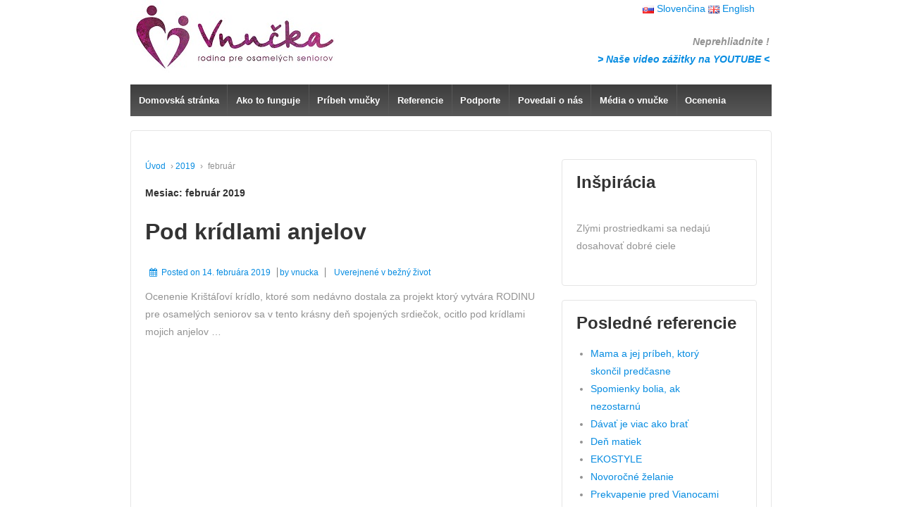

--- FILE ---
content_type: text/html; charset=UTF-8
request_url: https://www.vnucka.sk/index.php/2019/02/
body_size: 54617
content:
	<!doctype html>
	<!--[if !IE]>
	<html class="no-js non-ie" lang="sk-SK"> <![endif]-->
	<!--[if IE 7 ]>
	<html class="no-js ie7" lang="sk-SK"> <![endif]-->
	<!--[if IE 8 ]>
	<html class="no-js ie8" lang="sk-SK"> <![endif]-->
	<!--[if IE 9 ]>
	<html class="no-js ie9" lang="sk-SK"> <![endif]-->
	<!--[if gt IE 9]><!-->

<html class="no-js" lang="sk-SK" > <!--<![endif]-->

	<head>

		<meta charset="UTF-8"/>
		<meta name="viewport" content="width=device-width, initial-scale=1.0">

		<link rel="profile" href="http://gmpg.org/xfn/11"/>
		<link rel="pingback" href="https://www.vnucka.sk/xmlrpc.php"/>

		<!-- Auto SEO was here! -->
<!-- Auto SEO was here! -->
<link rel='dns-prefetch' href='//s.w.org' />
<link rel='dns-prefetch' href='//v0.wordpress.com' />
<link rel='dns-prefetch' href='//widgets.wp.com' />
<link rel='dns-prefetch' href='//s0.wp.com' />
<link rel='dns-prefetch' href='//0.gravatar.com' />
<link rel='dns-prefetch' href='//1.gravatar.com' />
<link rel='dns-prefetch' href='//2.gravatar.com' />
<link rel='dns-prefetch' href='//c0.wp.com' />
<link rel="alternate" type="application/rss+xml" title="RSS kanál: VNUČKA.SK &raquo;" href="https://www.vnucka.sk/index.php/feed/" />
<link rel="alternate" type="application/rss+xml" title="RSS kanál komentárov webu VNUČKA.SK &raquo;" href="https://www.vnucka.sk/index.php/comments/feed/" />
<script type="text/javascript">
window._wpemojiSettings = {"baseUrl":"https:\/\/s.w.org\/images\/core\/emoji\/13.1.0\/72x72\/","ext":".png","svgUrl":"https:\/\/s.w.org\/images\/core\/emoji\/13.1.0\/svg\/","svgExt":".svg","source":{"concatemoji":"https:\/\/www.vnucka.sk\/wp-includes\/js\/wp-emoji-release.min.js?ver=5.9.12"}};
/*! This file is auto-generated */
!function(e,a,t){var n,r,o,i=a.createElement("canvas"),p=i.getContext&&i.getContext("2d");function s(e,t){var a=String.fromCharCode;p.clearRect(0,0,i.width,i.height),p.fillText(a.apply(this,e),0,0);e=i.toDataURL();return p.clearRect(0,0,i.width,i.height),p.fillText(a.apply(this,t),0,0),e===i.toDataURL()}function c(e){var t=a.createElement("script");t.src=e,t.defer=t.type="text/javascript",a.getElementsByTagName("head")[0].appendChild(t)}for(o=Array("flag","emoji"),t.supports={everything:!0,everythingExceptFlag:!0},r=0;r<o.length;r++)t.supports[o[r]]=function(e){if(!p||!p.fillText)return!1;switch(p.textBaseline="top",p.font="600 32px Arial",e){case"flag":return s([127987,65039,8205,9895,65039],[127987,65039,8203,9895,65039])?!1:!s([55356,56826,55356,56819],[55356,56826,8203,55356,56819])&&!s([55356,57332,56128,56423,56128,56418,56128,56421,56128,56430,56128,56423,56128,56447],[55356,57332,8203,56128,56423,8203,56128,56418,8203,56128,56421,8203,56128,56430,8203,56128,56423,8203,56128,56447]);case"emoji":return!s([10084,65039,8205,55357,56613],[10084,65039,8203,55357,56613])}return!1}(o[r]),t.supports.everything=t.supports.everything&&t.supports[o[r]],"flag"!==o[r]&&(t.supports.everythingExceptFlag=t.supports.everythingExceptFlag&&t.supports[o[r]]);t.supports.everythingExceptFlag=t.supports.everythingExceptFlag&&!t.supports.flag,t.DOMReady=!1,t.readyCallback=function(){t.DOMReady=!0},t.supports.everything||(n=function(){t.readyCallback()},a.addEventListener?(a.addEventListener("DOMContentLoaded",n,!1),e.addEventListener("load",n,!1)):(e.attachEvent("onload",n),a.attachEvent("onreadystatechange",function(){"complete"===a.readyState&&t.readyCallback()})),(n=t.source||{}).concatemoji?c(n.concatemoji):n.wpemoji&&n.twemoji&&(c(n.twemoji),c(n.wpemoji)))}(window,document,window._wpemojiSettings);
</script>
<style type="text/css">
img.wp-smiley,
img.emoji {
	display: inline !important;
	border: none !important;
	box-shadow: none !important;
	height: 1em !important;
	width: 1em !important;
	margin: 0 0.07em !important;
	vertical-align: -0.1em !important;
	background: none !important;
	padding: 0 !important;
}
</style>
	<link rel='stylesheet' id='wp-block-library-css'  href='https://c0.wp.com/c/5.9.12/wp-includes/css/dist/block-library/style.min.css' type='text/css' media='all' />
<style id='wp-block-library-inline-css' type='text/css'>
.has-text-align-justify{text-align:justify;}
</style>
<style id='wp-block-library-theme-inline-css' type='text/css'>
.wp-block-audio figcaption{color:#555;font-size:13px;text-align:center}.is-dark-theme .wp-block-audio figcaption{color:hsla(0,0%,100%,.65)}.wp-block-code>code{font-family:Menlo,Consolas,monaco,monospace;color:#1e1e1e;padding:.8em 1em;border:1px solid #ddd;border-radius:4px}.wp-block-embed figcaption{color:#555;font-size:13px;text-align:center}.is-dark-theme .wp-block-embed figcaption{color:hsla(0,0%,100%,.65)}.blocks-gallery-caption{color:#555;font-size:13px;text-align:center}.is-dark-theme .blocks-gallery-caption{color:hsla(0,0%,100%,.65)}.wp-block-image figcaption{color:#555;font-size:13px;text-align:center}.is-dark-theme .wp-block-image figcaption{color:hsla(0,0%,100%,.65)}.wp-block-pullquote{border-top:4px solid;border-bottom:4px solid;margin-bottom:1.75em;color:currentColor}.wp-block-pullquote__citation,.wp-block-pullquote cite,.wp-block-pullquote footer{color:currentColor;text-transform:uppercase;font-size:.8125em;font-style:normal}.wp-block-quote{border-left:.25em solid;margin:0 0 1.75em;padding-left:1em}.wp-block-quote cite,.wp-block-quote footer{color:currentColor;font-size:.8125em;position:relative;font-style:normal}.wp-block-quote.has-text-align-right{border-left:none;border-right:.25em solid;padding-left:0;padding-right:1em}.wp-block-quote.has-text-align-center{border:none;padding-left:0}.wp-block-quote.is-large,.wp-block-quote.is-style-large,.wp-block-quote.is-style-plain{border:none}.wp-block-search .wp-block-search__label{font-weight:700}.wp-block-group:where(.has-background){padding:1.25em 2.375em}.wp-block-separator{border:none;border-bottom:2px solid;margin-left:auto;margin-right:auto;opacity:.4}.wp-block-separator:not(.is-style-wide):not(.is-style-dots){width:100px}.wp-block-separator.has-background:not(.is-style-dots){border-bottom:none;height:1px}.wp-block-separator.has-background:not(.is-style-wide):not(.is-style-dots){height:2px}.wp-block-table thead{border-bottom:3px solid}.wp-block-table tfoot{border-top:3px solid}.wp-block-table td,.wp-block-table th{padding:.5em;border:1px solid;word-break:normal}.wp-block-table figcaption{color:#555;font-size:13px;text-align:center}.is-dark-theme .wp-block-table figcaption{color:hsla(0,0%,100%,.65)}.wp-block-video figcaption{color:#555;font-size:13px;text-align:center}.is-dark-theme .wp-block-video figcaption{color:hsla(0,0%,100%,.65)}.wp-block-template-part.has-background{padding:1.25em 2.375em;margin-top:0;margin-bottom:0}
</style>
<link rel='stylesheet' id='quotescollection-block-quotes-css'  href='https://www.vnucka.sk/wp-content/plugins/quotes-collection/blocks/quotes/style.css?ver=1552112571' type='text/css' media='all' />
<link rel='stylesheet' id='quotescollection-block-random-quote-css'  href='https://www.vnucka.sk/wp-content/plugins/quotes-collection/blocks/random-quote/style.css?ver=1552112571' type='text/css' media='all' />
<link rel='stylesheet' id='mediaelement-css'  href='https://c0.wp.com/c/5.9.12/wp-includes/js/mediaelement/mediaelementplayer-legacy.min.css' type='text/css' media='all' />
<link rel='stylesheet' id='wp-mediaelement-css'  href='https://c0.wp.com/c/5.9.12/wp-includes/js/mediaelement/wp-mediaelement.min.css' type='text/css' media='all' />
<style id='global-styles-inline-css' type='text/css'>
body{--wp--preset--color--black: #000000;--wp--preset--color--cyan-bluish-gray: #abb8c3;--wp--preset--color--white: #ffffff;--wp--preset--color--pale-pink: #f78da7;--wp--preset--color--vivid-red: #cf2e2e;--wp--preset--color--luminous-vivid-orange: #ff6900;--wp--preset--color--luminous-vivid-amber: #fcb900;--wp--preset--color--light-green-cyan: #7bdcb5;--wp--preset--color--vivid-green-cyan: #00d084;--wp--preset--color--pale-cyan-blue: #8ed1fc;--wp--preset--color--vivid-cyan-blue: #0693e3;--wp--preset--color--vivid-purple: #9b51e0;--wp--preset--color--button-color: #1874cd;--wp--preset--color--button-hover-color: #7db7f0;--wp--preset--color--button-hover-text-color: #333333;--wp--preset--color--button-text-color: #6b6b6b;--wp--preset--color--responsive-container-background-color: ;--wp--preset--color--responsive-main-container-background-color: #ffffff;--wp--preset--gradient--vivid-cyan-blue-to-vivid-purple: linear-gradient(135deg,rgba(6,147,227,1) 0%,rgb(155,81,224) 100%);--wp--preset--gradient--light-green-cyan-to-vivid-green-cyan: linear-gradient(135deg,rgb(122,220,180) 0%,rgb(0,208,130) 100%);--wp--preset--gradient--luminous-vivid-amber-to-luminous-vivid-orange: linear-gradient(135deg,rgba(252,185,0,1) 0%,rgba(255,105,0,1) 100%);--wp--preset--gradient--luminous-vivid-orange-to-vivid-red: linear-gradient(135deg,rgba(255,105,0,1) 0%,rgb(207,46,46) 100%);--wp--preset--gradient--very-light-gray-to-cyan-bluish-gray: linear-gradient(135deg,rgb(238,238,238) 0%,rgb(169,184,195) 100%);--wp--preset--gradient--cool-to-warm-spectrum: linear-gradient(135deg,rgb(74,234,220) 0%,rgb(151,120,209) 20%,rgb(207,42,186) 40%,rgb(238,44,130) 60%,rgb(251,105,98) 80%,rgb(254,248,76) 100%);--wp--preset--gradient--blush-light-purple: linear-gradient(135deg,rgb(255,206,236) 0%,rgb(152,150,240) 100%);--wp--preset--gradient--blush-bordeaux: linear-gradient(135deg,rgb(254,205,165) 0%,rgb(254,45,45) 50%,rgb(107,0,62) 100%);--wp--preset--gradient--luminous-dusk: linear-gradient(135deg,rgb(255,203,112) 0%,rgb(199,81,192) 50%,rgb(65,88,208) 100%);--wp--preset--gradient--pale-ocean: linear-gradient(135deg,rgb(255,245,203) 0%,rgb(182,227,212) 50%,rgb(51,167,181) 100%);--wp--preset--gradient--electric-grass: linear-gradient(135deg,rgb(202,248,128) 0%,rgb(113,206,126) 100%);--wp--preset--gradient--midnight: linear-gradient(135deg,rgb(2,3,129) 0%,rgb(40,116,252) 100%);--wp--preset--duotone--dark-grayscale: url('#wp-duotone-dark-grayscale');--wp--preset--duotone--grayscale: url('#wp-duotone-grayscale');--wp--preset--duotone--purple-yellow: url('#wp-duotone-purple-yellow');--wp--preset--duotone--blue-red: url('#wp-duotone-blue-red');--wp--preset--duotone--midnight: url('#wp-duotone-midnight');--wp--preset--duotone--magenta-yellow: url('#wp-duotone-magenta-yellow');--wp--preset--duotone--purple-green: url('#wp-duotone-purple-green');--wp--preset--duotone--blue-orange: url('#wp-duotone-blue-orange');--wp--preset--font-size--small: 13px;--wp--preset--font-size--medium: 20px;--wp--preset--font-size--large: 36px;--wp--preset--font-size--x-large: 42px;}.has-black-color{color: var(--wp--preset--color--black) !important;}.has-cyan-bluish-gray-color{color: var(--wp--preset--color--cyan-bluish-gray) !important;}.has-white-color{color: var(--wp--preset--color--white) !important;}.has-pale-pink-color{color: var(--wp--preset--color--pale-pink) !important;}.has-vivid-red-color{color: var(--wp--preset--color--vivid-red) !important;}.has-luminous-vivid-orange-color{color: var(--wp--preset--color--luminous-vivid-orange) !important;}.has-luminous-vivid-amber-color{color: var(--wp--preset--color--luminous-vivid-amber) !important;}.has-light-green-cyan-color{color: var(--wp--preset--color--light-green-cyan) !important;}.has-vivid-green-cyan-color{color: var(--wp--preset--color--vivid-green-cyan) !important;}.has-pale-cyan-blue-color{color: var(--wp--preset--color--pale-cyan-blue) !important;}.has-vivid-cyan-blue-color{color: var(--wp--preset--color--vivid-cyan-blue) !important;}.has-vivid-purple-color{color: var(--wp--preset--color--vivid-purple) !important;}.has-black-background-color{background-color: var(--wp--preset--color--black) !important;}.has-cyan-bluish-gray-background-color{background-color: var(--wp--preset--color--cyan-bluish-gray) !important;}.has-white-background-color{background-color: var(--wp--preset--color--white) !important;}.has-pale-pink-background-color{background-color: var(--wp--preset--color--pale-pink) !important;}.has-vivid-red-background-color{background-color: var(--wp--preset--color--vivid-red) !important;}.has-luminous-vivid-orange-background-color{background-color: var(--wp--preset--color--luminous-vivid-orange) !important;}.has-luminous-vivid-amber-background-color{background-color: var(--wp--preset--color--luminous-vivid-amber) !important;}.has-light-green-cyan-background-color{background-color: var(--wp--preset--color--light-green-cyan) !important;}.has-vivid-green-cyan-background-color{background-color: var(--wp--preset--color--vivid-green-cyan) !important;}.has-pale-cyan-blue-background-color{background-color: var(--wp--preset--color--pale-cyan-blue) !important;}.has-vivid-cyan-blue-background-color{background-color: var(--wp--preset--color--vivid-cyan-blue) !important;}.has-vivid-purple-background-color{background-color: var(--wp--preset--color--vivid-purple) !important;}.has-black-border-color{border-color: var(--wp--preset--color--black) !important;}.has-cyan-bluish-gray-border-color{border-color: var(--wp--preset--color--cyan-bluish-gray) !important;}.has-white-border-color{border-color: var(--wp--preset--color--white) !important;}.has-pale-pink-border-color{border-color: var(--wp--preset--color--pale-pink) !important;}.has-vivid-red-border-color{border-color: var(--wp--preset--color--vivid-red) !important;}.has-luminous-vivid-orange-border-color{border-color: var(--wp--preset--color--luminous-vivid-orange) !important;}.has-luminous-vivid-amber-border-color{border-color: var(--wp--preset--color--luminous-vivid-amber) !important;}.has-light-green-cyan-border-color{border-color: var(--wp--preset--color--light-green-cyan) !important;}.has-vivid-green-cyan-border-color{border-color: var(--wp--preset--color--vivid-green-cyan) !important;}.has-pale-cyan-blue-border-color{border-color: var(--wp--preset--color--pale-cyan-blue) !important;}.has-vivid-cyan-blue-border-color{border-color: var(--wp--preset--color--vivid-cyan-blue) !important;}.has-vivid-purple-border-color{border-color: var(--wp--preset--color--vivid-purple) !important;}.has-vivid-cyan-blue-to-vivid-purple-gradient-background{background: var(--wp--preset--gradient--vivid-cyan-blue-to-vivid-purple) !important;}.has-light-green-cyan-to-vivid-green-cyan-gradient-background{background: var(--wp--preset--gradient--light-green-cyan-to-vivid-green-cyan) !important;}.has-luminous-vivid-amber-to-luminous-vivid-orange-gradient-background{background: var(--wp--preset--gradient--luminous-vivid-amber-to-luminous-vivid-orange) !important;}.has-luminous-vivid-orange-to-vivid-red-gradient-background{background: var(--wp--preset--gradient--luminous-vivid-orange-to-vivid-red) !important;}.has-very-light-gray-to-cyan-bluish-gray-gradient-background{background: var(--wp--preset--gradient--very-light-gray-to-cyan-bluish-gray) !important;}.has-cool-to-warm-spectrum-gradient-background{background: var(--wp--preset--gradient--cool-to-warm-spectrum) !important;}.has-blush-light-purple-gradient-background{background: var(--wp--preset--gradient--blush-light-purple) !important;}.has-blush-bordeaux-gradient-background{background: var(--wp--preset--gradient--blush-bordeaux) !important;}.has-luminous-dusk-gradient-background{background: var(--wp--preset--gradient--luminous-dusk) !important;}.has-pale-ocean-gradient-background{background: var(--wp--preset--gradient--pale-ocean) !important;}.has-electric-grass-gradient-background{background: var(--wp--preset--gradient--electric-grass) !important;}.has-midnight-gradient-background{background: var(--wp--preset--gradient--midnight) !important;}.has-small-font-size{font-size: var(--wp--preset--font-size--small) !important;}.has-medium-font-size{font-size: var(--wp--preset--font-size--medium) !important;}.has-large-font-size{font-size: var(--wp--preset--font-size--large) !important;}.has-x-large-font-size{font-size: var(--wp--preset--font-size--x-large) !important;}
</style>
<link rel='stylesheet' id='wp-polls-css'  href='https://www.vnucka.sk/wp-content/plugins/wp-polls/polls-css.css?ver=2.77.1' type='text/css' media='all' />
<style id='wp-polls-inline-css' type='text/css'>
.wp-polls .pollbar {
	margin: 1px;
	font-size: 6px;
	line-height: 8px;
	height: 8px;
	background-image: url('https://www.vnucka.sk/wp-content/plugins/wp-polls/images/default/pollbg.gif');
	border: 1px solid #c8c8c8;
}

</style>
<link rel='stylesheet' id='quotescollection-css'  href='https://www.vnucka.sk/wp-content/plugins/quotes-collection/css/quotes-collection.css?ver=2.5.2' type='text/css' media='all' />
<link rel='stylesheet' id='responsive-style-css'  href='https://www.vnucka.sk/wp-content/themes/responsive/core/css/style.min.css?ver=3.24' type='text/css' media='all' />
<style id='responsive-style-inline-css' type='text/css'>
.has-button-color-color { color: #1874cd; }.has-button-color-background-color { background-color: #1874cd; }.has-button-hover-color-color { color: #7db7f0; }.has-button-hover-color-background-color { background-color: #7db7f0; }.has-button-hover-text-color-color { color: #333333; }.has-button-hover-text-color-background-color { background-color: #333333; }.has-button-text-color-color { color: #6b6b6b; }.has-button-text-color-background-color { background-color: #6b6b6b; }.has-responsive-main-container-background-color-color { color: #ffffff; }.has-responsive-main-container-background-color-background-color { background-color: #ffffff; }

		body {
			font-family: Arial, Helvetica, sans-serif;
			text-transform: inherit;
			letter-spacing: 0px;
			color: #929292;
			font-weight: 400;
			line-height: 1.8;
			font-style: normal;
			box-sizing: border-box;
			font-size: 14px;
		}
		h1,h2,h3,h4,h5,h6,
		.theme-heading,
		.widget-title,
		.responsive-widget-recent-posts-title,
		.comment-reply-title,
		.entry-title a,
		entry-title,
		.sidebar-box,
		.widget-title,
		.site-title a, .site-description {
			font-family: Arial, Helvetica, sans-serif;
			text-transform: inherit;
			letter-spacing: 0px;
			color: #333333;
			font-weight: 700;
			line-height: 1.4;
			font-style: normal;
		}
		a, .post-meta {
			color: #078ce1;
		}
		a:hover, post-meta:hover {
			color: #10659c;
		}

		input[type=text], input[type=email], input[type=password], input[type=search], .widget-wrapper input[type=search], .widget-wrapper input[type=email], .widget-wrapper input[type=password], .widget-wrapper input[type=text], .widget-wrapper select {
			color: #333333;
			background-color: #1e73be;
			border: 1px solid #eaeaea;
			font-family: Arial, Helvetica, sans-serif;
			font-size: 14px;
			font-weight: 400;
			line-height: 1.8;
			font-style: normal;
			letter-spacing: 0px;
		}
		input:focus, input[type=text]:focus {
			background-color: #1e73be;
			border-color: #eaeaea;
		}
		div.wpforms-container-full .wpforms-form .wpforms-field-label{
			font-family: Arial, Helvetica, sans-serif;
			text-transform: inherit;
			letter-spacing: 0px;
			color: #10659c;
			font-weight: 400;
			line-height: 1.8;
			font-style: normal;
			box-sizing: border-box;
			font-size: 14px;
		}
		div.wpforms-container-full .wpforms-form input[type=email], div.wpforms-container-full .wpforms-form input[type=number], div.wpforms-container-full .wpforms-form input[type=password], div.wpforms-container-full .wpforms-form input[type=search], div.wpforms-container-full .wpforms-form input[type=tel], div.wpforms-container-full .wpforms-form input[type=text], div.wpforms-container-full .wpforms-form select, div.wpforms-container-full .wpforms-form textarea{
			color: #333333;
			background-color: #1e73be;
			border-color: #eaeaea;
			font-family: Arial, Helvetica, sans-serif;
			font-size: 14px;
			font-weight: 400;
			line-height: 1.8;
			font-style: normal;
			letter-spacing: 0px;
		}
		div.wpforms-container-full .wpforms-form input[type=submit], div.wpforms-container-full .wpforms-form button[type=submit], div.wpforms-container-full .wpforms-form .wpforms-page-button{
			color: #6b6b6b;
			background-color: #1874cd;
			border-radius: 2px;
			font-family: Arial, Helvetica, sans-serif;
			font-size: 14px;
			font-weight: 400;
			line-height: 1.8;
			font-style: normal;
			letter-spacing: 0px;
		}
		div.wpforms-container-full .wpforms-form input[type=submit]:hover, div.wpforms-container-full .wpforms-form input[type=submit]:active, div.wpforms-container-full .wpforms-form button[type=submit]:hover, div.wpforms-container-full .wpforms-form button[type=submit]:focus, div.wpforms-container-full .wpforms-form button[type=submit]:active, div.wpforms-container-full .wpforms-form .wpforms-page-button:hover, div.wpforms-container-full .wpforms-form .wpforms-page-button:active, div.wpforms-container-full .wpforms-form .wpforms-page-button:focus{
			background-color: #7db7f0;
			color: #ffffff;
		}

		#content-woocommerce .product .single_add_to_cart_button, .added_to_cart.wc-forward, .woocommerce ul.products li.product .button,
		input[type='submit'], input[type=button], a.button, .button, .call-to-action a.button, button, .woocommerce a.button, .woocommerce button.button, .woocommerce input.button,
		.woocommerce #respond input#submit, .woocommerce .cart .button, .woocommerce .cart input.button, .woocommerce #respond input#submit.alt, .woocommerce a.button.alt, .woocommerce button.button.alt, .woocommerce input.button.alt, #searchsubmit, #footer_widget #searchsubmit {
			color: #6b6b6b;
			background-color: #1874cd;
			border-radius: 2px;
			font-family: Arial, Helvetica, sans-serif;
			font-size: 14px;
			font-weight: 400;
			line-height: 1.8;
			font-style: normal;
			letter-spacing: 0px;
		}
		input#searchsubmit{
			background-image: none;
		}
		.wp-block-button .wp-block-button__link:hover,.wp-block-button .wp-block-button__link.has-button-hover-color-color:hover, button:hover, input[type='submit']:hover, input[type=button]:hover, a.button:hover, .button:hover, .woocommerce a.button:hover, .woocommerce input.button:hover , .call-to-action a.button:hover,
		#content-woocommerce .product .single_add_to_cart_button:hover, #content-woocommerce .product .single_add_to_cart_button:focus, .added_to_cart.wc-forward:hover, .added_to_cart.wc-forward:focus, .woocommerce ul.products li.product .button:hover, .woocommerce ul.products li.product .button:focus,
		.woocommerce #respond input#submit:hover, .woocommerce #respond input#submit:hover, .woocommerce a.button:hover, .woocommerce button.button:hover, .woocommerce input.button:hover, #searchsubmit:hover, #footer_widget #searchsubmit:hover {
				background-color: #7db7f0;
				color: #ffffff;
		}
		.woocommerce a.button:disabled, .woocommerce a.button.disabled, .woocommerce a.button:disabled[disabled],
		.woocommerce button.button:disabled,
		.woocommerce button.button.disabled,
		.woocommerce button.button:disabled[disabled],
		.woocommerce input.button:disabled,
		.woocommerce input.button.disabled,
		.woocommerce input.button:disabled[disabled],
		.woocommerce #respond input#submit:disabled,
		.woocommerce #respond input#submit.disabled,
		.woocommerce #respond input#submit:disabled[disabled] {
			color: #6b6b6b;
			background-color: #1874cd;
		}

		.woocommerce a.button.alt.disabled, .woocommerce a.button.alt:disabled, .woocommerce a.button.alt:disabled[disabled], .woocommerce a.button.alt.disabled:hover, .woocommerce a.button.alt:disabled:hover, .woocommerce a.button.alt:disabled[disabled]:hover,
		.woocommerce button.button.alt.disabled,
		.woocommerce button.button.alt:disabled,
		.woocommerce button.button.alt:disabled[disabled],
		.woocommerce button.button.alt.disabled:hover,
		.woocommerce button.button.alt:disabled:hover,
		.woocommerce button.button.alt:disabled[disabled]:hover,
		.woocommerce input.button.alt.disabled,
		.woocommerce input.button.alt:disabled,
		.woocommerce input.button.alt:disabled[disabled],
		.woocommerce input.button.alt.disabled:hover,
		.woocommerce input.button.alt:disabled:hover,
		.woocommerce input.button.alt:disabled[disabled]:hover,
		.woocommerce #respond input#submit.alt.disabled,
		.woocommerce #respond input#submit.alt:disabled,
		.woocommerce #respond input#submit.alt:disabled[disabled],
		.woocommerce #respond input#submit.alt.disabled:hover,
		.woocommerce #respond input#submit.alt:disabled:hover,
		.woocommerce #respond input#submit.alt:disabled[disabled]:hover{
		background-color: #7db7f0;
		color: #ffffff;
		}
		label {
			color: #10659c;
		}
		.fullwidth-layout
		.container, div#container {
			width: 960px;
			max-width: 100%;
		}

		.boxed-layout
		.content-area, body.default-layout #content-outer, body.full-width-layout #content-outer, body.full-width-no-box #content-outer, .menu, #footer {
			max-width: 960px;
		}
		.woocommerce ul.products li.product .onsale.circle-outline, .woocommerce ul.products li.product .onsale.square-outline, .woocommerce div.product .onsale.circle-outline, .woocommerce div.product .onsale.square-outline {
			background: #ffffff;
			border: 2px solid #078ce1;
			color: #078ce1;
		}
		.woocommerce ul.products li.product .onsale, .woocommerce span.onsale {
			background-color: #078ce1;
			color: #ffffff;
		}
		.single-product div.product .entry-title {
			color: #585858;
		}.single-product div.product .woocommerce-product-details__short-description, .single-product div.product .product_meta, .single-product div.product .entry-content {
			color: #585858;
		}.single-product div.product p.price, .single-product div.product span.price {
			color: #585858;
		}.woocommerce ul.products li.product .woocommerce-loop-product__title, .woocommerce-page ul.products li.product .woocommerce-loop-product__title {
			color: #585858;
		}.woocommerce ul.products li.product .price, .woocommerce-page ul.products li.product .price {
			color: #585858;
		}.woocommerce .star-rating, .woocommerce .comment-form-rating .stars a, .woocommerce .star-rating::before {
			color: #585858;
		}.single-product .woocommerce-breadcrumb, .single-product .woocommerce-breadcrumb a {
			color: #585858;
		}.woocommerce ul.products li.product .responsive-woo-product-category, .woocommerce-page ul.products li.product .responsive-woo-product-category, .woocommerce ul.products li.product .responsive-woo-shop-product-description, .woocommerce-page ul.products li.product .responsive-woo-shop-product-description {
			color: #585858;
		}#widgets .widget-wrapper {
			background-color: #ffffff;
		}@media (max-width: 768px){
			#widgets .widget-wrapper {
				padding:0px
			}
		}@media (max-width: 480px){
			#widgets .widget-wrapper {
				padding:0px
			}
		}#widgets .widget-wrapper {
			border-radius: px;
		}@media (max-width: 768px){
			#content-outer{
				padding:0px
			}
		}@media (max-width: 480px){
			#content-outer{
				padding:0px
			}
		}.woocommerce .widget_price_filter .ui-slider .ui-slider-range, .woocommerce .widget_price_filter .ui-slider .ui-slider-handle {
			background-color: #1874cd;
		}.price_slider.ui-slider.ui-slider-horizontal.ui-widget.ui-widget-content.ui-corner-all {
			background-color: #7db7f0;
		}body.home #wrapper, #wrapper{
			background-color: #ffffff;
		}@media (max-width: 768px){
			#footer, body.full-width-no-box div#footer {
				padding:0px
			}
		}@media (max-width: 480px){
			#footer, body.full-width-no-box div#footer{
				padding:0px
			}
		}#scroll {
			border-radius: %;
		}div#wrapper {
			background-color: #ffffff;
		}#header, .full-width-no-box #header {
			background-color: #ffffff;
		}@media screen and (max-width: 768px){
		.js .main-nav {
            position: relative;
            background-color: #585858;
            background-image: -webkit-gradient(linear,left top,left bottom,from(#585858),to(#3d3d3d));
            background-image: -webkit-linear-gradient(top,#585858,#3d3d3d);
            background-image: -moz-linear-gradient(top,#585858,#3d3d3d);
            background-image: -ms-linear-gradient(top,#585858,#3d3d3d);
            background-image: -o-linear-gradient(top,#585858,#3d3d3d);
            background-image: linear-gradient(to top,#585858,#3d3d3d);
            clear: both;
            margin: 0 auto
        }
        .js .main-nav .menu {
            display: none;
            position: absolute;
            width: 100%;
            top: 30px;
            z-index: 1000
        }
        .js .main-nav #responsive_current_menu_item {
            display: block;
            padding: 5px 40px 5px 10px;
            font-weight: 700;
            color: ;
            cursor: pointer
        }
        .js .main-nav a#responsive_menu_button {
            position: absolute;
            display: block;
            top: 0;
            left: 100%;
            height: 35px;
            width: 32px;
            margin-left: -32px;
            cursor: pointer;
            color: #fff;
            font-size: 30px;
            line-height: 1.3;
            text-align: center
        }
        .js .main-nav, #header #content-outer.responsive-header #logo {
		    width: 100%
	    }
	    #header .responsive-header {
		    display: inline-block;
	    }
	    .header-logo-left .main-nav ul li {
		    display: block;
	    }
	    body header #content-outer {
	        width: 100%;
	    }

	}@media screen and (min-width: 768px){
		#responsive_menu_button {
            display: none
        }
    }@media screen and (max-width: 768px){
            .js .responsive-mobile-dropdown .main-nav .menu ul {
                margin-top: 1px
            }
            .js .responsive-mobile-dropdown .main-nav .menu li {
                float: none;
				background-color: #fff;
                border: none;
            }
            .js .responsive-mobile-dropdown .main-nav .menu li a {
                color: #444;
				background-color: #fff;
                font-size: 13px;
                font-weight: 400;
                height: 45px;
                line-height: 45px;
                padding: 0 15px;
                border: none;
                border-bottom: 1px solid #f5f5f5;
                text-shadow: none;
                text-align: left;
                cursor: pointer
            }
            .js .responsive-mobile-dropdown .main-nav .menu li.current_page_item,.js .menu .current-menu-item a,.js .menu .current_page_item a {
                background-color: #f5f5f5
            }
            .js .responsive-mobile-dropdown .main-nav .menu li li:hover {
                background: 0 0!important
            }
            .js .responsive-mobile-dropdown .main-nav .menu li li a {
                position: relative;
                padding: 0 10px 0 30px
            }
            .js .responsive-mobile-dropdown .main-nav .menu li li li a {
                position: relative;
                padding: 0 10px 0 40px
            }
            .js .responsive-mobile-dropdown .main-nav .menu li a:hover,.js .main-nav .menu li li a:hover {
                background-image: none;
                filter: none;
                background-color: #f5f5f5!important
            }
            .js .responsive-mobile-dropdown .main-nav .menu li li a::before {
                position: absolute;
                top: 0;
                left: 20px
            }
            .js .responsive-mobile-dropdown .main-nav .menu li li li a::before {
                position: absolute;
                top: 0;
                left: 20px
            }
            .js .responsive-mobile-dropdown .main-nav .menu li li li a::after {
                position: absolute;
                top: 0;
                left: 30px
            }
			.js .responsive-mobile-dropdown .main-nav .menu li li a::before {
				content: '-';
			}
			.js .responsive-mobile-dropdown .main-nav .menu li li li a::before {
				content: '-';
			}
			.js .responsive-mobile-dropdown .main-nav .menu li li li a::after {
				content: '-';
			}
            .js .responsive-mobile-dropdown .main-nav .menu li ul {
                position: static;
                visibility: visible;
            }
            .js .responsive-mobile-dropdown .main-nav .menu ul {
                min-width: 0;
            }
	    }.menu li:hover > ul {
			border-top: px solid;
		} .menu li:hover > ul {
			border-right: px solid;
		} .menu li:hover > ul {
			border-bottom: px solid;
		} .menu li:hover > ul{
			border-left: px solid;
		} .menu li:hover > ul {
			border-color: #e5e5e5;
		} .menu li li {
			border-bottom-color: #e5e5e5;
		} .menu li li {
			background-color: ;
		} 
</style>
<link rel='stylesheet' id='responsive-media-queries-css'  href='https://www.vnucka.sk/wp-content/themes/responsive/core/css/responsive.min.css?ver=3.24' type='text/css' media='all' />
<link rel='stylesheet' id='responsive-shop-css'  href='https://www.vnucka.sk/wp-content/themes/responsive/core/css/shop.css?ver=3.24' type='text/css' media='all' />
<link rel='stylesheet' id='fontawesome-style-css'  href='https://www.vnucka.sk/wp-content/themes/responsive/core/css/font-awesome.min.css?ver=4.7.0' type='text/css' media='all' />
<style id='akismet-widget-style-inline-css' type='text/css'>

			.a-stats {
				--akismet-color-mid-green: #357b49;
				--akismet-color-white: #fff;
				--akismet-color-light-grey: #f6f7f7;

				max-width: 350px;
				width: auto;
			}

			.a-stats * {
				all: unset;
				box-sizing: border-box;
			}

			.a-stats strong {
				font-weight: 600;
			}

			.a-stats a.a-stats__link,
			.a-stats a.a-stats__link:visited,
			.a-stats a.a-stats__link:active {
				background: var(--akismet-color-mid-green);
				border: none;
				box-shadow: none;
				border-radius: 8px;
				color: var(--akismet-color-white);
				cursor: pointer;
				display: block;
				font-family: -apple-system, BlinkMacSystemFont, 'Segoe UI', 'Roboto', 'Oxygen-Sans', 'Ubuntu', 'Cantarell', 'Helvetica Neue', sans-serif;
				font-weight: 500;
				padding: 12px;
				text-align: center;
				text-decoration: none;
				transition: all 0.2s ease;
			}

			/* Extra specificity to deal with TwentyTwentyOne focus style */
			.widget .a-stats a.a-stats__link:focus {
				background: var(--akismet-color-mid-green);
				color: var(--akismet-color-white);
				text-decoration: none;
			}

			.a-stats a.a-stats__link:hover {
				filter: brightness(110%);
				box-shadow: 0 4px 12px rgba(0, 0, 0, 0.06), 0 0 2px rgba(0, 0, 0, 0.16);
			}

			.a-stats .count {
				color: var(--akismet-color-white);
				display: block;
				font-size: 1.5em;
				line-height: 1.4;
				padding: 0 13px;
				white-space: nowrap;
			}
		
</style>
<link rel='stylesheet' id='jetpack_facebook_likebox-css'  href='https://c0.wp.com/p/jetpack/11.3.4/modules/widgets/facebook-likebox/style.css' type='text/css' media='all' />
<link rel='stylesheet' id='jetpack_css-css'  href='https://c0.wp.com/p/jetpack/11.3.4/css/jetpack.css' type='text/css' media='all' />
<script type='text/javascript' src='https://c0.wp.com/c/5.9.12/wp-includes/js/jquery/jquery.min.js' id='jquery-core-js'></script>
<script type='text/javascript' src='https://c0.wp.com/c/5.9.12/wp-includes/js/jquery/jquery-migrate.min.js' id='jquery-migrate-js'></script>
<script type='text/javascript' id='quotescollection-js-extra'>
/* <![CDATA[ */
var quotescollectionAjax = {"ajaxUrl":"https:\/\/www.vnucka.sk\/wp-admin\/admin-ajax.php","nonce":"76dbfc272b","nextQuote":"\u010eal\u0161\u00ed cit\u00e1t \u00bb","loading":"Na\u010d\u00edtavam...","error":"Chyba na\u010d\u00edtania cit\u00e1tu","autoRefreshMax":"20","autoRefreshCount":"0"};
/* ]]> */
</script>
<script type='text/javascript' src='https://www.vnucka.sk/wp-content/plugins/quotes-collection/js/quotes-collection.js?ver=2.5.2' id='quotescollection-js'></script>
<script type='text/javascript' src='https://www.vnucka.sk/wp-content/themes/responsive/core/js/responsive-modernizr.min.js?ver=3.24' id='modernizr-js'></script>
<link rel="https://api.w.org/" href="https://www.vnucka.sk/index.php/wp-json/" /><link rel="EditURI" type="application/rsd+xml" title="RSD" href="https://www.vnucka.sk/xmlrpc.php?rsd" />
<link rel="wlwmanifest" type="application/wlwmanifest+xml" href="https://www.vnucka.sk/wp-includes/wlwmanifest.xml" /> 
<meta name="generator" content="WordPress 5.9.12" />
<link rel="alternate" href="https://www.vnucka.sk/index.php/2019/02/" hreflang="sk" />
<link rel="alternate" href="https://www.vnucka.sk/index.php/en/2019/02/" hreflang="en" />
<style>img#wpstats{display:none}</style>
	<!-- We need this for debugging -->
<!-- Responsive 3.24 -->
<style type="text/css">.broken_link, a.broken_link {
	text-decoration: line-through;
}</style><style type="text/css" id="custom-background-css">
body.custom-background { background-color: #ffffff; }
</style>
	
<!-- Jetpack Open Graph Tags -->
<meta property="og:type" content="website" />
<meta property="og:title" content="február 2019 &#8211; VNUČKA.SK" />
<meta property="og:site_name" content="VNUČKA.SK" />
<meta property="og:image" content="https://s0.wp.com/i/blank.jpg" />
<meta property="og:image:alt" content="" />
<meta property="og:locale" content="sk_SK" />
<meta property="og:locale:alternate" content="en_GB" />

<!-- End Jetpack Open Graph Tags -->
<style type="text/css" id="wp-custom-css">111</style><!-- Auto SEO Added -->
<title>VNUČKA.sk rodina pre osamelých seniorov</title>
<!-- Auto SEO Added -->
<meta name="description" content=" [rodina pre osamelých seniorov]" />
<!-- Auto SEO Added -->
<meta name="keywords" content="telefonát, , bežný život, bežný život, 14. februára 2019, vnucka, 0, " />
<!-- Auto SEO Added -->
<meta name="robots" content="INDEX, FOLLOW" />
	</head>

<body class="archive date custom-background wp-embed-responsive boxed responsive-mobile-dropdown"  itemscope itemtype="http://schema.org/WebPage" >


<div id="container" class="hfeed">

	<div class="skip-container cf">
		<a class="skip-link screen-reader-text focusable" href="#content">&darr; Skip to Main Content</a>
	</div><!-- .skip-container -->
	<div id="header_section">
			<header id="header" role="banner" class='default'  itemscope itemtype="http://schema.org/WPHeader" >

		
		
				<div id="content-outer" class='responsive-header'  itemscope itemtype="https://schema.org/Organization">
			<div id="logo"  itemprop="logo">
		
			<a href="https://www.vnucka.sk/"  itemscope itemprop="url"><img src="https://www.vnucka.sk/wp-content/uploads/2017/11/test_logo300100.jpg" width="300" height="103" alt="VNUČKA.SK"  itemscope itemprop="image" itemtype="https://schema.org/image" /></a>

	
		</div><!-- end of #logo -->
			</div>

			<div id="top-widget" class="top-widget">
		
		
			<div id="polylang-4" class="widget_polylang"><ul>
	<li class="lang-item lang-item-10 lang-item-sk lang-item-first current-lang"><a lang="sk-SK" hreflang="sk-SK" href="https://www.vnucka.sk/"><img src="[data-uri]" title="Slovenčina" alt="Slovenčina" width="16" height="11" /><span style="margin-left:0.3em;">Slovenčina</span></a></li>
	<li class="lang-item lang-item-14 lang-item-en"><a lang="en-GB" hreflang="en-GB" href="https://www.vnucka.sk/index.php/en/home/"><img src="[data-uri]" title="English" alt="English" width="16" height="11" /><span style="margin-left:0.3em;">English</span></a></li>
</ul>
</div><div id="text-13" class="widget_text">			<div class="textwidget"><p><em><strong>Neprehliadnite !</strong></em><br />
<a href="https://www.youtube.com/channel/UC23xjrlp17DSwxSJikOgbLw/videos"><em><strong>&gt; Naše video zážitky na YOUTUBE &lt;</strong></em></a></p>
</div>
		</div>
		
			</div><!-- end of #top-widget -->
	<div class="main-nav"><ul class="menu"><li ><a href="https://www.vnucka.sk/">Domovská stránka</a></li><li class="page_item page-item-19"><a href="https://www.vnucka.sk/index.php/akotofunguje/">Ako to funguje</a></li><li class="page_item page-item-18"><a href="https://www.vnucka.sk/index.php/pribeh/">Príbeh vnučky</a></li><li class="page_item page-item-88 current_page_parent"><a href="https://www.vnucka.sk/index.php/galeria-fotovideo/">Referencie</a></li><li class="page_item page-item-20"><a href="https://www.vnucka.sk/index.php/podpora/">Podporte</a></li><li class="page_item page-item-577"><a href="https://www.vnucka.sk/index.php/povedali-o-nas/">Povedali o nás</a></li><li class="page_item page-item-895"><a href="https://www.vnucka.sk/index.php/vnucka-v-mediach/">Média o vnučke</a></li><li class="page_item page-item-1195"><a href="https://www.vnucka.sk/index.php/ocenili-nas/">Ocenenia</a></li></ul></div>	
	</header><!-- end of #header -->
	</div>


	
	<div id="wrapper" class="clearfix">
<div id="content-outer">
<div id="content-archive" class="grid col-620">

	
		<div class="breadcrumb-list" xmlns:v="http://rdf.data-vocabulary.org/#"><span class="breadcrumb" typeof="v:Breadcrumb" vocab="https://schema.org/"><a rel="v:url" property="v:title" href="https://www.vnucka.sk/">Úvod</a></span> <span class="chevron">&#8250;</span> <span class="breadcrumb" typeof="v:Breadcrumb" vocab="https://schema.org/"><a rel="v:url" property="v:title" href="https://www.vnucka.sk/index.php/2019/">2019</a></span> <span class="chevron">&#8250;</span> <span class="breadcrumb-current">február</span></div><h6 class="title-archive">Mesiac: <span>február 2019</span></h6>
		
						<div id="post-1802" class="post-1802 post type-post status-publish format-standard hentry category-bezny-zivot">
				
				
	<h2 class="entry-title post-title"><a href="https://www.vnucka.sk/index.php/2019/02/14/pod-kridlami-anjelov/" rel="bookmark"  itemscope itemprop="url">Pod krídlami anjelov</a></h2>

<div class="post-meta">
	<i class="fa fa-calendar" aria-hidden="true"></i><span class="meta-prep meta-prep-author posted">Posted on </span><a href="https://www.vnucka.sk/index.php/2019/02/14/pod-kridlami-anjelov/" title="Pod krídlami anjelov" rel="bookmark"><time class="timestamp updated" datetime="2019-02-14T10:10:54+01:00">14. februára 2019</time></a><span class="byline"> by </span><span class="author vcard"><a class="url fn n" href="https://www.vnucka.sk/index.php/author/vnucka/" title="Zobraziť všetky články autora vnucka"><span class="author-gravtar"></span>vnucka</a></span>		<span class='posted-in'>
		Uverejnené v <a href="https://www.vnucka.sk/index.php/category/bezny-zivot/">bežný život</a>		</span>
		
		</div><!-- end of .post-meta -->

				<div class="post-entry">
																
											<p>Ocenenie Krištáľoví krídlo, ktoré som nedávno dostala za projekt ktorý vytvára RODINU pre osamelých seniorov sa v tento krásny deň spojených srdiečok, ocitlo pod krídlami mojich anjelov &#8230;</p>
					
									</div><!-- end of .post-entry -->

				
		<div class="post-data">
			</div><!-- end of .post-data -->

<div class="post-edit"></div>

							</div><!-- end of #post-1802 -->
			
			
</div><!-- end of #content-archive -->

	<aside id="widgets" class="grid col-300 fit" role="complementary">
				<div id="quotescollection-2" class="widget-wrapper widget_quotescollection"><div class="widget-title"><h3>Inšpirácia </h3></div>
<div class="quotescollection-quote-wrapper" id="w_quotescollection_2"><p>Zlými prostriedkami sa nedajú dosahovať dobré ciele</p></div></div>
		<div id="recent-posts-5" class="widget-wrapper widget_recent_entries">
		<div class="widget-title"><h3>Posledné referencie</h3></div>
		<ul>
											<li>
					<a href="https://www.vnucka.sk/index.php/2026/01/05/mama-a-jej-pribeh-ktory-skoncil-predcasne/">Mama a jej príbeh, ktorý skončil predčasne</a>
									</li>
											<li>
					<a href="https://www.vnucka.sk/index.php/2022/11/15/spomienky-bolia-ak-nezostarnu/">Spomienky bolia, ak nezostarnú</a>
									</li>
											<li>
					<a href="https://www.vnucka.sk/index.php/2022/08/26/davat-je-viac-ako-brat/">Dávať je viac ako brať</a>
									</li>
											<li>
					<a href="https://www.vnucka.sk/index.php/2022/05/08/den-matiek/">Deň matiek</a>
									</li>
											<li>
					<a href="https://www.vnucka.sk/index.php/2022/02/01/ekostyle/">EKOSTYLE</a>
									</li>
											<li>
					<a href="https://www.vnucka.sk/index.php/2022/01/09/novorocne-zelanie/">Novoročné želanie</a>
									</li>
											<li>
					<a href="https://www.vnucka.sk/index.php/2021/12/23/prekvapenie-pred-vianocami/">Prekvapenie pred Vianocami</a>
									</li>
											<li>
					<a href="https://www.vnucka.sk/index.php/2021/12/19/radosti-nie-je-nikdy-dost/">Radosti nie je nikdy dosť</a>
									</li>
											<li>
					<a href="https://www.vnucka.sk/index.php/2021/12/02/navsteva-na-ktorej-som-nebola/">Návšteva, na ktorej som nebola</a>
									</li>
											<li>
					<a href="https://www.vnucka.sk/index.php/2021/11/29/prines-oblubeny-predmet/">Prines obľúbený predmet</a>
									</li>
											<li>
					<a href="https://www.vnucka.sk/index.php/2021/11/11/tajny-recept/">Tajný recept</a>
									</li>
											<li>
					<a href="https://www.vnucka.sk/index.php/2021/10/22/neporazitelny-senior/">Neporaziteľný senior</a>
									</li>
					</ul>

		</div><div id="archives-3" class="widget-wrapper widget_archive"><div class="widget-title"><h3>Archív referencií</h3></div>
			<ul>
					<li><a href='https://www.vnucka.sk/index.php/2026/01/'>január 2026</a>&nbsp;(1)</li>
	<li><a href='https://www.vnucka.sk/index.php/2022/11/'>november 2022</a>&nbsp;(1)</li>
	<li><a href='https://www.vnucka.sk/index.php/2022/08/'>august 2022</a>&nbsp;(1)</li>
	<li><a href='https://www.vnucka.sk/index.php/2022/05/'>máj 2022</a>&nbsp;(1)</li>
	<li><a href='https://www.vnucka.sk/index.php/2022/02/'>február 2022</a>&nbsp;(1)</li>
	<li><a href='https://www.vnucka.sk/index.php/2022/01/'>január 2022</a>&nbsp;(1)</li>
	<li><a href='https://www.vnucka.sk/index.php/2021/12/'>december 2021</a>&nbsp;(3)</li>
	<li><a href='https://www.vnucka.sk/index.php/2021/11/'>november 2021</a>&nbsp;(2)</li>
	<li><a href='https://www.vnucka.sk/index.php/2021/10/'>október 2021</a>&nbsp;(2)</li>
	<li><a href='https://www.vnucka.sk/index.php/2021/09/'>september 2021</a>&nbsp;(1)</li>
	<li><a href='https://www.vnucka.sk/index.php/2021/08/'>august 2021</a>&nbsp;(1)</li>
	<li><a href='https://www.vnucka.sk/index.php/2021/06/'>jún 2021</a>&nbsp;(1)</li>
	<li><a href='https://www.vnucka.sk/index.php/2021/05/'>máj 2021</a>&nbsp;(1)</li>
	<li><a href='https://www.vnucka.sk/index.php/2021/04/'>apríl 2021</a>&nbsp;(1)</li>
	<li><a href='https://www.vnucka.sk/index.php/2020/12/'>december 2020</a>&nbsp;(2)</li>
	<li><a href='https://www.vnucka.sk/index.php/2020/10/'>október 2020</a>&nbsp;(2)</li>
	<li><a href='https://www.vnucka.sk/index.php/2020/09/'>september 2020</a>&nbsp;(3)</li>
	<li><a href='https://www.vnucka.sk/index.php/2020/08/'>august 2020</a>&nbsp;(2)</li>
	<li><a href='https://www.vnucka.sk/index.php/2020/04/'>apríl 2020</a>&nbsp;(1)</li>
	<li><a href='https://www.vnucka.sk/index.php/2020/01/'>január 2020</a>&nbsp;(1)</li>
	<li><a href='https://www.vnucka.sk/index.php/2019/12/'>december 2019</a>&nbsp;(5)</li>
	<li><a href='https://www.vnucka.sk/index.php/2019/11/'>november 2019</a>&nbsp;(4)</li>
	<li><a href='https://www.vnucka.sk/index.php/2019/10/'>október 2019</a>&nbsp;(7)</li>
	<li><a href='https://www.vnucka.sk/index.php/2019/09/'>september 2019</a>&nbsp;(1)</li>
	<li><a href='https://www.vnucka.sk/index.php/2019/08/'>august 2019</a>&nbsp;(1)</li>
	<li><a href='https://www.vnucka.sk/index.php/2019/07/'>júl 2019</a>&nbsp;(1)</li>
	<li><a href='https://www.vnucka.sk/index.php/2019/06/'>jún 2019</a>&nbsp;(2)</li>
	<li><a href='https://www.vnucka.sk/index.php/2019/05/'>máj 2019</a>&nbsp;(1)</li>
	<li><a href='https://www.vnucka.sk/index.php/2019/04/'>apríl 2019</a>&nbsp;(1)</li>
	<li><a href='https://www.vnucka.sk/index.php/2019/03/'>marec 2019</a>&nbsp;(2)</li>
	<li><a href='https://www.vnucka.sk/index.php/2019/02/' aria-current="page">február 2019</a>&nbsp;(1)</li>
	<li><a href='https://www.vnucka.sk/index.php/2019/01/'>január 2019</a>&nbsp;(2)</li>
	<li><a href='https://www.vnucka.sk/index.php/2018/12/'>december 2018</a>&nbsp;(5)</li>
	<li><a href='https://www.vnucka.sk/index.php/2018/11/'>november 2018</a>&nbsp;(5)</li>
	<li><a href='https://www.vnucka.sk/index.php/2018/10/'>október 2018</a>&nbsp;(4)</li>
	<li><a href='https://www.vnucka.sk/index.php/2018/09/'>september 2018</a>&nbsp;(2)</li>
	<li><a href='https://www.vnucka.sk/index.php/2018/07/'>júl 2018</a>&nbsp;(2)</li>
	<li><a href='https://www.vnucka.sk/index.php/2018/06/'>jún 2018</a>&nbsp;(2)</li>
	<li><a href='https://www.vnucka.sk/index.php/2018/05/'>máj 2018</a>&nbsp;(3)</li>
	<li><a href='https://www.vnucka.sk/index.php/2018/04/'>apríl 2018</a>&nbsp;(3)</li>
	<li><a href='https://www.vnucka.sk/index.php/2018/03/'>marec 2018</a>&nbsp;(4)</li>
	<li><a href='https://www.vnucka.sk/index.php/2018/02/'>február 2018</a>&nbsp;(4)</li>
	<li><a href='https://www.vnucka.sk/index.php/2018/01/'>január 2018</a>&nbsp;(5)</li>
	<li><a href='https://www.vnucka.sk/index.php/2017/12/'>december 2017</a>&nbsp;(8)</li>
	<li><a href='https://www.vnucka.sk/index.php/2017/11/'>november 2017</a>&nbsp;(6)</li>
	<li><a href='https://www.vnucka.sk/index.php/2017/10/'>október 2017</a>&nbsp;(1)</li>
			</ul>

			</div><div id="facebook-likebox-3" class="widget-wrapper widget_facebook_likebox">		<div id="fb-root"></div>
		<div class="fb-page" data-href="https://www.facebook.com/vnucka.sk" data-width="340"  data-height="432" data-hide-cover="false" data-show-facepile="true" data-tabs="false" data-hide-cta="false" data-small-header="false">
		<div class="fb-xfbml-parse-ignore"><blockquote cite="https://www.facebook.com/vnucka.sk"><a href="https://www.facebook.com/vnucka.sk"></a></blockquote></div>
		</div>
		</div><div id="text-14" class="widget-wrapper widget_text">			<div class="textwidget"><p><strong>Kontakt / Contact :</strong><br />
email : <a href="mailto:janka@vnucka.sk">janka@vnucka.sk</a></p>
</div>
		</div>			</aside><!-- end of #widgets -->
</div><!-- end of #wrapper -->

</div><!-- end of #container -->

<footer id="footer" class="clearfix" role="contentinfo"  itemscope itemtype="http://schema.org/WPFooter">
	
	<div id="footer-wrapper">

		 <!--   main-->

		<div id="content-outer">
				</div>
		<div id="content-outer">
				<div class="grid col-940">

			<div class="grid col-540">
							</div><!-- end of col-540 -->

			<div class="grid col-380 fit">
				<ul class="social-icons"><li class="facebook-icon"><a href="https://www.facebook.com/vnucka.sk"><img src="https://www.vnucka.sk/wp-content/themes/responsive/core/icons/facebook-icon.png" width="24" height="24" alt="Facebook"></a></li><li class="youtube-icon"><a href="https://www.youtube.com/channel/UC23xjrlp17DSwxSJikOgbLw/videos"><img src="https://www.vnucka.sk/wp-content/themes/responsive/core/icons/youtube-icon.png" width="24" height="24" alt="YouTube"></a></li><li class="instagram-icon"><a href="https://www.instagram.com/vnucka.sk/"><img src="https://www.vnucka.sk/wp-content/themes/responsive/core/icons/instagram-icon.png" width="24" height="24" alt="Instagram"></a></li></ul><!-- .social-icons -->			</div><!-- end of col-380 fit -->

		</div><!-- end of col-940 -->
								<div class="grid col-300 copyright">
			&copy; 2026<a id="copyright_link" href="https://www.vnucka.sk/" title="VNUČKA.SK">
				 Stratégie pomoci o.z 			</a>
		</div><!-- end of .copyright -->

		<div class="grid col-300 scroll-top"><!--<a href="#scroll-top" title="prejsť na začiatok">&uarr;</a>
		<div id="scroll-to-top"><span class="glyphicon glyphicon-chevron-up"></span></div>--></div>
			</div>
	
	</div><!-- end #footer-wrapper -->

	</footer><!-- end #footer -->


	<script type='text/javascript' id='wp-polls-js-extra'>
/* <![CDATA[ */
var pollsL10n = {"ajax_url":"https:\/\/www.vnucka.sk\/wp-admin\/admin-ajax.php","text_wait":"Your last request is still being processed. Please wait a while ...","text_valid":"Please choose a valid poll answer.","text_multiple":"Maximum number of choices allowed: ","show_loading":"1","show_fading":"1"};
/* ]]> */
</script>
<script type='text/javascript' src='https://www.vnucka.sk/wp-content/plugins/wp-polls/polls-js.js?ver=2.77.1' id='wp-polls-js'></script>
<script type='text/javascript' id='responsive-scripts-js-extra'>
/* <![CDATA[ */
var responsives = {"break_point":"768"};
/* ]]> */
</script>
<script type='text/javascript' src='https://www.vnucka.sk/wp-content/themes/responsive/core/js/responsive-scripts.min.js?ver=3.24' id='responsive-scripts-js'></script>
<script type='text/javascript' id='jetpack-facebook-embed-js-extra'>
/* <![CDATA[ */
var jpfbembed = {"appid":"249643311490","locale":"sk_SK"};
/* ]]> */
</script>
<script type='text/javascript' src='https://c0.wp.com/p/jetpack/11.3.4/_inc/build/facebook-embed.min.js' id='jetpack-facebook-embed-js'></script>
<script src='https://stats.wp.com/e-202604.js' defer></script>
<script>
	_stq = window._stq || [];
	_stq.push([ 'view', {v:'ext',j:'1:11.3.4',blog:'136869841',post:'0',tz:'1',srv:'www.vnucka.sk'} ]);
	_stq.push([ 'clickTrackerInit', '136869841', '0' ]);
</script>
<script type="text/javascript">

// window.addEventListener("scroll", scrollFunction);
//
// function scrollFunction() {
// 	console.log(window.pageYOffset);
// }
</script>
</body>
</html>
</div>


--- FILE ---
content_type: text/css
request_url: https://www.vnucka.sk/wp-content/themes/responsive/core/css/shop.css?ver=3.24
body_size: 8374
content:
#custom_shop .woocommerce ul.products li.product, .woocommerce-page ul.products li.product
{
	border: 1px solid #cfcfcf;
	/* width:48%; */
	padding:2%;
	box-sizing: border-box;
    /* margin: 0 0 2.992em; */
	margin-bottom:2em;
	text-align: center;
}

.upsells ul.products li.product,
.related ul.products li.product{
	margin: 0 2.9% 2.992em 0;
}


@media only screen and (max-width: 450px) {
	#custom_shop .woocommerce ul.products li.product, .woocommerce-page ul.products li.product
	{
		width:100%;
	}
}

#custom_shop .woocommerce ul.products li.product .onsale, .woocommerce-page ul.products li.product .onsale
{
	border-radius:0;
	margin: -1em 0 0 0;
	line-height:1.5;
	min-height:1em;
	background-color:rgba(255, 0, 0, 0.8);
	right: 13px;
    top: 2em;
    padding:7px;
}

/* To align the title, price, and add to cart button. */
.product_wrapper {
    position: relative;
}
.prod_wrap_left {
    padding-right: 55px;
}
.prod_wrap_right {
    position: absolute;
    right: 1em;
    bottom: 1em;
    margin-bottom: 0.5em;
}

.woocommerce ul.products li.product .price del, .woocommerce ul.products li.product .price ins
{
	display:inline-block;
	padding-right:5px;
}

#content-woocommerce .product .single_add_to_cart_button,
.added_to_cart.wc-forward,
.woocommerce ul.products li.product .button
{
	color: white;
	margin-top: 0;
	background: #77a464;
	font-size:2em;
	white-space: normal;
	word-break: break-all;
}

.add_to_cart_button:before {
	content: "\f07a";
	display: inline-block;
	font: normal normal normal 14px/1 FontAwesome;
	font-size: inherit;
	margin-right: 5px;
	text-rendering: auto;
	-webkit-font-smoothing: antialiased;
	-moz-osx-font-smoothing: grayscale;
}

.single_add_to_cart_button:before {
	content: "\f291";
	display: inline-block;
	font: normal normal normal 14px/1 FontAwesome;
	font-size: inherit;
	margin-right: 5px;
	text-rendering: auto;
	-webkit-font-smoothing: antialiased;
	-moz-osx-font-smoothing: grayscale;
}


.woocommerce ul.products li.product .price
{
	font-size: 1.1em;
}

#content-woocommerce .product .single_add_to_cart_button:hover,
#content-woocommerce .product .single_add_to_cart_button:focus,
.added_to_cart.wc-forward:hover,
.added_to_cart.wc-forward:focus,
.woocommerce ul.products li.product .button:hover,
.woocommerce ul.products li.product .button:focus {
	background-color: #3a6727;
}

.products > li:nth-of-type(2n+1), .products > div > div > li:nth-of-type(2n+1)
{
	/* clear:both; */
}


.single-product .col-620
{
	width:100%;
}

.woocommerce div.product form.cart, .woocommerce div.product p.price, .woocommerce div.product span.price
{
	margin:1em 0;
}

.single_add_to_cart_button i
{
	margin-right:5px;
}

.single-product .product_meta
{
	border-top:1px solid #cfcfcf;
}

.single-product #content-woocommerce .product .onsale
{
	border-radius:0;
	margin: -1em 0 0 0;
	line-height:1.5;
	min-height:1em;
	background-color:rgba(255, 0, 0, 0.8);
	top: 2em;
	padding:7px;
	left:0;
}

.single-product #content-woocommerce .product h1
{
	font-size:1.625em;
}

.single-product #content-woocommerce .product .price
{
	font-size:1.5em;
}

@media (min-width: 769px) {
	#content-woocommerce .related ul.products li.product
	{
		width: 22.05%;
	}
}

.single-product #content-woocommerce .product .related .price
{
	font-size:1.1em;
}

.single-product #content-woocommerce .product .related .onsale
{
	left:auto;
}

.woocommerce #content table.cart td.actions .input-text, .woocommerce table.cart td.actions .input-text, .woocommerce-page #content table.cart td.actions .input-text, .woocommerce-page table.cart td.actions .input-text {
    box-shadow: none;
    padding: 10px 20px;
    text-align: center;
    width: 150px;
}

.woocommerce #respond input#submit.alt, .woocommerce a.button.alt, .woocommerce button.button.alt, .woocommerce input.button.alt, .woocommerce .cart .button, .woocommerce-cart .woocommerce .cart input.button
{
	background:#77a464;
	color:#fff;
}
.woocommerce #respond input#submit.alt:hover, .woocommerce a.button.alt:hover, .woocommerce button.button.alt:hover, .woocommerce input.button.alt:hover, .woocommerce .cart .button:hover, .woocommerce-cart .woocommerce .cart input.button:hover
{
	background:#3a6727;
	color:#fff;
}

.woocommerce a.remove
{
	border:1px solid;
	margin:0 auto;
}

.woocommerce-cart h1, .woocommerce-checkout h1, .woocommerce-account h1
{
    font-weight: normal;
    text-align: center;
}

.woocommerce-cart h2, .woocommerce-checkout h2, .woocommerce-account h2
{
    font-size: 2.1em;
    font-weight: normal;
}

.woocommerce-account h2
{
    font-size: 2.1em;
    font-weight: normal;
    text-align:center;
}

.woocommerce-checkout h3, .woocommerce-account h3
{
    font-size: 1.8em;
    font-weight: normal;
}

.woocommerce-cart .breadcrumb-list, .woocommerce-checkout .breadcrumb-list, .woocommerce-account .breadcrumb-list
{
    background: #f4f4f4 none repeat scroll 0 0;
    font-size: 16px;
    padding-bottom: 10px;
    padding-top: 10px;
    text-align: center;
}

.product-name, .product-price, .product-quantity, .product-subtotal
{
    text-align: center;
}

.woocommerce .coupon .button {
    font-size: 1.2em;
}

.woocommerce .button {
    font-size: 1.2em !important;
}

.checkout-button.button.alt.wc-forward {
    color: #fff;
    font-size: 1.2em;
    font-weight: bold;
}

.woocommerce-checkout input, .woocommerce-checkout text-area, .woocommerce-checkout .select2-container--default .select2-selection--single, .woocommerce-account input {
    border: 1px solid #cfcfcf;
    box-shadow: none;
    height:40px;
    color:#aaa;
}

#place_order, .woocommerce-account .woocommerce #respond input#submit, .woocommerce a.button, .woocommerce button.button, .woocommerce input.button {
    padding-left: 1em;
    padding-right:1em;
}

.woocommerce-account .woocommerce #respond input#submit, .woocommerce a.button, .woocommerce button.button, .woocommerce input.button
{
	background:#77a464;
	color:#fff;
}

.woocommerce-account .woocommerce #respond input#submit, .woocommerce a.button:hover, .woocommerce button.button, .woocommerce input.button:hover
{
	background:#3a6727;
	color:#fff;
}

.col-2 {
    border: 2px solid #77a464;
    padding: 10px;
}

#add_payment_method #payment ul.payment_methods li input, .woocommerce-cart #payment ul.payment_methods li input, .woocommerce-checkout #payment ul.payment_methods li input, .woocommerce-checkout label, .woocommerce-account .woocommerce-form__input.woocommerce-form__input-checkbox
{
	vertical-align:middle;
}

.woocommerce form.checkout_coupon, .woocommerce form.login, .woocommerce form.register
{
	width:50%;
	margin:0 auto;
}

.woocommerce-MyAccount-content
{
	padding-left:5%;
	box-sizing:border-box;
	border-left:1px solid #cfcfcf;
}
.woocommerce .col2-set .col-2, .woocommerce-page .col2-set .col-2
{
	box-sizing:border-box;
}

.woocommerce-cart input[type="text"], input[type="password"], input[type="email"]
{
	color:#aaa;
}

.woocommerce div.product div.summary h1
{
	margin-top:10px;
}

.single-product .tagged_as {
    display: list-item;
    list-style: outside none none;
}


/* related products */
.single-product .related .products > li:nth-of-type(2n+1), .single-product .related .products > div > div > li:nth-of-type(2n+1)
{
	clear:none;
}
.single-product .related
{
	clear: both;
}

.woocommerce input {
    color: #777;
}

.button.product_type_simple.add_to_cart_button.ajax_add_to_cart.added
{
	display:none;
}

.added_to_cart.wc-forward {
    font-size: 1.2em;
	font-weight: bold;
	padding: .618em 1em;
	border-radius: 3px;
}

.upsells ul.products li.product
{
	width:22.05%;
}

.input-text.qty.text {
    padding: 7.5px;
}


.woocommerce ul.products[class*=columns-] li.product:nth-child(2n),
.woocommerce-page ul.products[class*=columns-] li.product:nth-child(2n) {
    /* float: right; */
    clear: none!important;
}

@media ( max-width : 460px ) {
	#content-woocommerce {
		text-align: center;
	}

	.woocommerce .woocommerce-ordering, .woocommerce-page .woocommerce-ordering,
	.woocommerce .woocommerce-result-count {
		float: none;
	}

	#custom_shop .woocommerce ul.products li.product .onsale,
	.woocommerce-page ul.products li.product .onsale{
		right: 5px;
	    top: 1.35em;
	}

	.woocommerce ul.products li.product .button {
		padding: 10px;
	}

	.woocommerce .button {
	    font-size: 1em !important;
	}

}
.form-row.form-row-last{
float: left !important;
}


--- FILE ---
content_type: application/javascript
request_url: https://www.vnucka.sk/wp-content/themes/responsive/core/js/responsive-scripts.min.js?ver=3.24
body_size: 10369
content:
function slideToggle(){window.clearInterval(intval);var mdiv=document.getElementById("main-nav");if(heightChecked||(initHeight=mdiv.offsetHeight,heightChecked=!0),slideOpen){var h=initHeight;slideOpen=!1,intval=setInterval(function(){h--,mdiv.style.height=h+"px",h<=0&&window.clearInterval(intval)},1)}else{var h=0;slideOpen=!0,intval=setInterval(function(){h++,mdiv.style.height=h+"px",h>=initHeight&&window.clearInterval(intval)},1)}}window.matchMedia=window.matchMedia||function(doc,undefined){var bool,docElem=doc.documentElement,refNode=docElem.firstElementChild||docElem.firstChild,fakeBody=doc.createElement("body"),div=doc.createElement("div");return div.id="mq-test-1",div.style.cssText="position:absolute;top:-100em",fakeBody.style.background="none",fakeBody.appendChild(div),function(q){return div.innerHTML='&shy;<style media="'+q+'"> #mq-test-1 { width: 42px; }</style>',docElem.insertBefore(fakeBody,refNode),bool=42==div.offsetWidth,docElem.removeChild(fakeBody),{matches:bool,media:q}}}(document),function(win){function callMedia(){applyMedia(!0)}if(win.respond={},respond.update=function(){},respond.mediaQueriesSupported=win.matchMedia&&win.matchMedia("only all").matches,!respond.mediaQueriesSupported){var lastCall,resizeDefer,eminpx,doc=win.document,docElem=doc.documentElement,mediastyles=[],rules=[],appendedEls=[],parsedSheets={},resizeThrottle=30,head=doc.getElementsByTagName("head")[0]||docElem,base=doc.getElementsByTagName("base")[0],links=head.getElementsByTagName("link"),requestQueue=[],ripCSS=function(){for(var sheet,href,media,isCSS,sheets=links,sl=sheets.length,i=0;i<sl;i++)sheet=sheets[i],href=sheet.href,media=sheet.media,isCSS=sheet.rel&&"stylesheet"===sheet.rel.toLowerCase(),href&&isCSS&&!parsedSheets[href]&&(sheet.styleSheet&&sheet.styleSheet.rawCssText?(translate(sheet.styleSheet.rawCssText,href,media),parsedSheets[href]=!0):(/^([a-zA-Z:]*\/\/)/.test(href)||base)&&href.replace(RegExp.$1,"").split("/")[0]!==win.location.host||requestQueue.push({href:href,media:media}));makeRequests()},makeRequests=function(){if(requestQueue.length){var thisRequest=requestQueue.shift();ajax(thisRequest.href,function(styles){translate(styles,thisRequest.href,thisRequest.media),parsedSheets[thisRequest.href]=!0,makeRequests()})}},translate=function(styles,href,media){var j,fullq,thisq,eachq,eql,qs=styles.match(/@media[^\{]+\{([^\{\}]*\{[^\}\{]*\})+/gi),ql=qs&&qs.length||0,href=href.substring(0,href.lastIndexOf("/")),repUrls=function(css){return css.replace(/(url\()['"]?([^\/\)'"][^:\)'"]+)['"]?(\))/g,"$1"+href+"$2$3")},useMedia=!ql&&media,i=0;for(href.length&&(href+="/"),useMedia&&(ql=1);i<ql;i++)for(j=0,useMedia?(fullq=media,rules.push(repUrls(styles))):(fullq=qs[i].match(/@media *([^\{]+)\{([\S\s]+?)$/)&&RegExp.$1,rules.push(RegExp.$2&&repUrls(RegExp.$2))),eachq=fullq.split(","),eql=eachq.length;j<eql;j++)thisq=eachq[j],mediastyles.push({media:thisq.split("(")[0].match(/(only\s+)?([a-zA-Z]+)\s?/)&&RegExp.$2||"all",rules:rules.length-1,hasquery:thisq.indexOf("(")>-1,minw:thisq.match(/\(min\-width:[\s]*([\s]*[0-9\.]+)(px|em)[\s]*\)/)&&parseFloat(RegExp.$1)+(RegExp.$2||""),maxw:thisq.match(/\(max\-width:[\s]*([\s]*[0-9\.]+)(px|em)[\s]*\)/)&&parseFloat(RegExp.$1)+(RegExp.$2||"")});applyMedia()},getEmValue=function(){var ret,div=doc.createElement("div"),body=doc.body,fakeUsed=!1;return div.style.cssText="position:absolute;font-size:1em;width:1em",body||(body=fakeUsed=doc.createElement("body"),body.style.background="none"),body.appendChild(div),docElem.insertBefore(body,docElem.firstChild),ret=div.offsetWidth,fakeUsed?docElem.removeChild(body):body.removeChild(div),ret=eminpx=parseFloat(ret)},applyMedia=function(fromResize){var name="clientWidth",docElemProp=docElem[name],currWidth="CSS1Compat"===doc.compatMode&&docElemProp||doc.body[name]||docElemProp,styleBlocks={},lastLink=links[links.length-1],now=(new Date).getTime();if(fromResize&&lastCall&&now-lastCall<resizeThrottle)return clearTimeout(resizeDefer),void(resizeDefer=setTimeout(applyMedia,resizeThrottle));lastCall=now;for(var i in mediastyles){var thisstyle=mediastyles[i],min=thisstyle.minw,max=thisstyle.maxw,minnull=null===min,maxnull=null===max,em="em";min&&(min=parseFloat(min)*(min.indexOf(em)>-1?eminpx||getEmValue():1)),max&&(max=parseFloat(max)*(max.indexOf(em)>-1?eminpx||getEmValue():1)),thisstyle.hasquery&&(minnull&&maxnull||!(minnull||currWidth>=min)||!(maxnull||currWidth<=max))||(styleBlocks[thisstyle.media]||(styleBlocks[thisstyle.media]=[]),styleBlocks[thisstyle.media].push(rules[thisstyle.rules]))}for(var i in appendedEls)appendedEls[i]&&appendedEls[i].parentNode===head&&head.removeChild(appendedEls[i]);for(var i in styleBlocks){var ss=doc.createElement("style"),css=styleBlocks[i].join("\n");ss.type="text/css",ss.media=i,head.insertBefore(ss,lastLink.nextSibling),ss.styleSheet?ss.styleSheet.cssText=css:ss.appendChild(doc.createTextNode(css)),appendedEls.push(ss)}},ajax=function(url,callback){var req=xmlHttp();req&&(req.open("GET",url,!0),req.onreadystatechange=function(){4!=req.readyState||200!=req.status&&304!=req.status||callback(req.responseText)},4!=req.readyState&&req.send(null))},xmlHttp=function(){var xmlhttpmethod=!1;try{xmlhttpmethod=new XMLHttpRequest}catch(e){xmlhttpmethod=new ActiveXObject("Microsoft.XMLHTTP")}return function(){return xmlhttpmethod}}();ripCSS(),respond.update=ripCSS,win.addEventListener?win.addEventListener("resize",callMedia,!1):win.attachEvent&&win.attachEvent("onresize",callMedia)}}(this);var slideOpen=!0,heightChecked=!1,initHeight=0,intval=null;!function(){var is_webkit=navigator.userAgent.toLowerCase().indexOf("webkit")>-1,is_opera=navigator.userAgent.toLowerCase().indexOf("opera")>-1,is_ie=navigator.userAgent.toLowerCase().indexOf("msie")>-1;if((is_webkit||is_opera||is_ie)&&void 0!==document.getElementById){var eventMethod=window.addEventListener?"addEventListener":"attachEvent";window[eventMethod]("hashchange",function(){var element=document.getElementById(location.hash.substring(1));element&&(/^(?:a|select|input|button|textarea)$/i.test(element.tagName)||(element.tabIndex=-1),element.focus())},!1)}}(),function(){function resizedWindow(){var break_point=responsives.break_point;if(window.innerWidth>break_point){document.getElementById("responsive_menu_button").classList.remove("responsive-toggle-open"),document.querySelector(".js .main-nav .menu").style.display="block",document.querySelector(".js .main-nav").classList.remove("mobile-dropdown-inner"),document.querySelector(".js .main-nav #responsive_current_menu_item").style.display="none";var mobile_menu_sidebar=document.querySelector(".responsive-mobile-sidebar #mobile-sidebar");mobile_menu_sidebar&&(mobile_menu_sidebar.style.display="none",document.getElementById("responsive-sidebar-overlay").style.display="none");var mobile_menu_fullscreen=document.querySelector(".responsive-mobile-fullscreen #mobile-fullscreen");mobile_menu_fullscreen&&(mobile_menu_fullscreen.style.display="none")}window.innerWidth<=break_point&&(document.querySelector(".js .main-nav .menu").style.display="none",document.querySelector(".js .main-nav").classList.add("mobile-dropdown-inner"),document.querySelector(".js .main-nav #responsive_current_menu_item").style.display="block")}var button,menu,nav=document.getElementsByClassName("responsive-header"),menu_element=document.getElementsByClassName("main-nav");if(menu_element.length>0){if(menu_element=menu_element[0],menu_element.insertAdjacentHTML("beforeend",'<a id="responsive_menu_button">&#8801;</a>'),menu_element.insertAdjacentHTML("afterbegin",'<div id="responsive_current_menu_item">Home</div>'),!nav)return;if(button=document.getElementById("responsive_menu_button"),menu=menu_element.getElementsByTagName("ul")[0],!button)return;menu&&menu.childNodes.length||(button.style.display="none"),window.addEventListener("resize",resizedWindow);var responsive_menu_selector_dropdown=document.querySelector(".responsive-mobile-dropdown #responsive_menu_button");responsive_menu_selector_dropdown&&responsive_menu_selector_dropdown.addEventListener("click",function(){-1===menu.className.indexOf("menu")&&(menu.className="menu"),-1!==document.getElementById("responsive_menu_button").className.indexOf("responsive-toggle-open")?(document.getElementById("responsive_menu_button").classList.remove("responsive-toggle-open"),document.querySelector(".js .main-nav .menu").style.display="none",document.querySelector(".js .main-nav").classList.remove("mobile-dropdown-inner")):(document.getElementById("responsive_menu_button").classList.add("responsive-toggle-open"),document.querySelector(".js .main-nav .menu").style.display="block",document.querySelector(".js .main-nav").classList.add("mobile-dropdown-inner"))});var responsive_menu_selector_fullwidth=document.querySelector(".responsive-mobile-fullscreen #responsive_menu_button");responsive_menu_selector_fullwidth&&responsive_menu_selector_fullwidth.addEventListener("click",function(){document.getElementById("mobile-fullscreen").style.display="block"});var close_button_fullwidth_menu=document.querySelector("#mobile-fullscreen .close");close_button_fullwidth_menu&&close_button_fullwidth_menu.addEventListener("click",function(){document.getElementById("mobile-fullscreen").style.display="none"});var responsive_menu_selector_sidebar=document.querySelector(".responsive-mobile-sidebar #responsive_menu_button");responsive_menu_selector_sidebar&&responsive_menu_selector_sidebar.addEventListener("click",function(){document.getElementById("mobile-sidebar").style.display="block",document.getElementById("mobile-sidebar").style.width="300px",document.getElementById("responsive-sidebar-overlay").style.display="block"});var responsive_menu_selector_sidebar_overlay=document.querySelector(".responsive-mobile-sidebar #responsive-sidebar-overlay");responsive_menu_selector_sidebar_overlay&&responsive_menu_selector_sidebar_overlay.addEventListener("click",function(){document.getElementById("mobile-sidebar").style.width="0px",document.getElementById("responsive-sidebar-overlay").style.display="none"});var close_button_sidebar_menu=document.querySelector("#mobile-sidebar .close");close_button_sidebar_menu&&close_button_sidebar_menu.addEventListener("click",function(){document.getElementById("mobile-sidebar").style.width="0px",document.getElementById("responsive-sidebar-overlay").style.display="none"})}}();